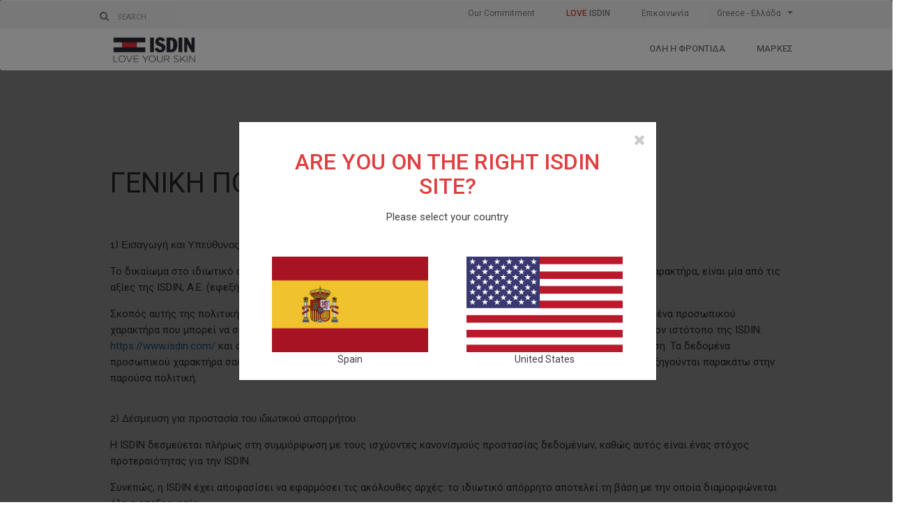

--- FILE ---
content_type: text/html
request_url: https://www.isdin.com/el-GR/privacy-policy/
body_size: 17354
content:
<!DOCTYPE html PUBLIC "-//W3C//DTD XHTML+RDFa 1.0//EN" "http://www.w3.org/MarkUp/DTD/xhtml-rdfa-1.dtd">
<html xmlns="http://www.w3.org/1999/xhtml" xml:lang="el-GR" lang="el-GR" locale="el-GR" data-filial="el-GR" urlFiliate="el-GR" version="XHTML+RDFa 1.0" dir="ltr" xmlns:content="https://purl.org/rss/1.0/modules/content/" xmlns:dc="https://purl.org/dc/terms/" xmlns:foaf="https://xmlns.com/foaf/0.1/" xmlns:og="https://ogp.me/ns#" xmlns:rdfs="https://www.w3.org/2000/01/rdf-schema#" xmlns:sioc="https://rdfs.org/sioc/ns#" xmlns:sioct="https://rdfs.org/sioc/types#" xmlns:skos="https://www.w3.org/2004/02/skos/core#" xmlns:xsd="https://www.w3.org/2001/XMLSchema#">
    <head profile="https://www.w3.org/1999/xhtml/vocab">
        <script type="text/javascript" data-cmp-ab="1" src="https://cdn.consentmanager.net/delivery/js/semiautomatic.min.js" 
        data-cmp-cdn="cdn.consentmanager.net" data-cmp-codesrc="0" data-cmp-cdid="7edc970622a62" 
        data-cmp-host="b.delivery.consentmanager.net">
        </script>
        <meta charset="UTF-8" />
        <meta http-equiv="Content-Type" content="text/html; charset=utf-8"/>

        
        

<title>ΓΕΝΙΚΗ ΠΟΛΙΤΙΚΗ ΙΔΙΩΤΙΚΟΥ ΑΠΟΡΡΗΤΟΥ | ISDIN</title>
<meta name="description" content="El objetivo de esta política de privacidad es establecer los principios que gobiernan el uso que hacemos de la información personal que obtenemos por su parte." />





        


       
        <link rel="canonical" href="https://www.isdin.com/el-GR/privacy-policy/" />
    




    
    
    
    

    

        
        
            
                
                    
                        <link rel="alternate" href="https://www.isdin.com/it/politica-privacy/" hreflang="it" />
                    
                
            
        
            
                
                    
                        <link rel="alternate" href="https://www.isdin.com/th-TH/privacy-policy/" hreflang="th-TH" />
                    
                
            
        
            
                
                    
                        <link rel="alternate" href="https://www.isdin.com/bg-BG/privacy-policy/" hreflang="bg-BG" />
                    
                
            
        
            
                
                    
                        <link rel="alternate" href="https://www.isdin.com/fr-MA/privacy-policy/" hreflang="fr-MA" />
                    
                
            
        
            
                
                    
                        <link rel="alternate" href="https://www.isdin.com/en-GB/privacy-policy/" hreflang="en-GB" />
                    
                
            
        
            
                
                    
                        <link rel="alternate" href="https://www.isdin.com/en-AE/privacy-policy/" hreflang="en-AE" />
                    
                
            
        
            
                
                    
                        <link rel="alternate" href="https://www.isdin.com/es-PE/politica-privacidad/" hreflang="es-PE" />
                    
                
            
        
            
                
                    
                        <link rel="alternate" href="https://www.isdin.com/fr-BE/politique-confidentialite/" hreflang="fr-BE" />
                    
                
            
        
            
                
                    
                        <link rel="alternate" href="https://www.isdin.com/de/datenschutzrichtlinie/" hreflang="de-DE" />
                    
                
            
        
            
                
                    
                        <link rel="alternate" href="https://www.isdin.com/pt-BR/politica-privacidade/" hreflang="pt-BR" />
                    
                
            
        
            
                
                    
                        <link rel="alternate" href="https://www.isdin.com/el-GR/privacy-policy/" hreflang="el-GR" />
                    
                
            
        
            
                
                    
                        <link rel="alternate" href="https://www.isdin.com/nl-BE/privacybeleid/" hreflang="nl-BE" />
                    
                
            
        
            
                
                    
                        <link rel="alternate" href="https://www.isdin.com/hr-HR/privacy-policy/" hreflang="hr-HR" />
                    
                
            
        
            
                
                    
                        <link rel="alternate" href="https://www.isdin.com/es-AR/politica-privacidad/" hreflang="es-AR" />
                    
                
            
        
            
                
                    
                        
                            <link rel="alternate" href="https://www.isdin.com/mx" hreflang="es-MX" />
                    
                
            
        
            
                
                    
                        <link rel="alternate" href="https://www.isdin.com/en-ZA/privacy-policy/" hreflang="en-ZA" />
                    
                
            
        
            
                
                    
                        <link rel="alternate" href="https://www.isdin.com/fr-FR/politique-de-confidentialite/" hreflang="fr-FR" />
                    
                
            
        
    


        

        <meta http-equiv="cache-control" content="public" />
        <link rel="shortcut icon" href="//www.isdin.com/sites/default/files/favicon.png" type="image/png" />
        <meta name="p:domain_verify" content="f807a1d7484af3ffe3733bebf2240f6e" />
        <meta http-equiv="X-UA-Compatible" content="IE=edge,chrome=1" />
        <link rel="shortcut icon" href="//www.isdin.com/sites/default/files/favicon.png" />

        
        <meta name="viewport" content="width=device-width, initial-scale=1.0, user-scalable=no" />
        

        
        
<script type="text/javascript" src="/assets/js/individuals/environment.js?v=1768910490"></script>


        
            <meta name="hugo-id" data-hugo-id="legal_politica_privacidad" content="legal_politica_privacidad" />
        

            <meta name="url-prefix" data-url-prefix="el-GR" content="el-GR" />
            <meta name="lang-code" data-lang-code="el-GR" content="el-GR" />


        

        
        
<link href="/assets/css/assets.css?v=1768910490" rel="stylesheet">

        
<link href="/assets/css/main.css?v=1768910490" rel="stylesheet">

        <link href="https://fonts.googleapis.com/css?family=Caveat:400,700|Raleway:300,400,500,700|Roboto:400,500|Sniglet|Work+Sans:100,400" rel="stylesheet" />
        <link href="https://fonts.googleapis.com/css2?family=Mulish:wght@300;400;600;700&display=swap" rel="stylesheet" type="text/css">


        
        

         

        
        
        
        
        
        
        
        <meta property="og:url" content="https//www.isdin.com/el-GR/privacy-policy/" />
        <meta name="twitter:url" content="https//www.isdin.com/el-GR/privacy-policy/" />
        
        
        <meta property="og:title" content="ΓΕΝΙΚΗ ΠΟΛΙΤΙΚΗ ΙΔΙΩΤΙΚΟΥ ΑΠΟΡΡΗΤΟΥ" />
        <meta name="twitter:title" content="ΓΕΝΙΚΗ ΠΟΛΙΤΙΚΗ ΙΔΙΩΤΙΚΟΥ ΑΠΟΡΡΗΤΟΥ" />
        
        
        <meta property="og:description" content="El objetivo de esta política de privacidad es establecer los principios que gobiernan el uso que hacemos de la información personal que obtenemos por su parte." />
        <meta name="twitter:description" content="El objetivo de esta política de privacidad es establecer los principios que gobiernan el uso que hacemos de la información personal que obtenemos por su parte." />
        
        
        <meta name="twitter:image" content="https://www.isdin.com/assets/img/logo_isdin_twitter.jpg" />
        
        <meta property="og:type" content="website" />
        <meta property="og:site_name" content="Isdin" />
        <meta property="fb:app_id" content="949383571833533" />
        <meta name="twitter:card" content="summary" />
        <meta name="twitter:site" content="@ISDIN_Official" />

        
        
        <script type="text/javascript">(function(w,d,s,l,i){w[l]=w[l]||[];w[l].push({'gtm.start':
    new Date().getTime(),event:'gtm.js'});var f=d.getElementsByTagName(s)[0],
                j=d.createElement(s),dl=l!='dataLayer'?'&l='+l:'';j.async=true;j.src=
                'https://www.googletagmanager.com/gtm.js?id='+i+dl;f.parentNode.insertBefore(j,f);
                })(window,document,'script','dataLayer','GTM-MNNGCJ');</script>
        
        

        

    </head>

    <body class="legal_politica_privacidad  footer-sites">
    
        
      <noscript>
          <iframe src="https://www.googletagmanager.com/ns.html?id=GTM-MNNGCJ" height="0" width="0" style="display:none;visibility:hidden"></iframe>
      </noscript>
      
    
       














    



    



    

    
        
    

    



    <nav class="navbar navbar-default main-menu">
        <div class="background" id="navTop">
            <div class="container menu-wrapper">
                <div class="row actions">
                    <div class="search">
                        

<form class="navbar-form navbar-left" role="search" method="get" action="//www.isdin.com/el-GR/searching?search=">
<div class="form-group search-icon-container">
    <i class="fa fa-search sendForm" ></i>
</div>

<div class="form-group">
    <input type="text" class="form-control" name="search" id="gsc-i-id1" placeholder='Search' />
</div>
</form>

                    </div>

                    <div class="links">

                  
                  
                  
                  
                  
                  
                  
                  
                  
                  
                  
                  
                  
                    <a href="/el-GR/bcorp/">Our Commitment</a>
                  
                  
                  
                  
                  
                  
                  
                  
                  
                  
                  
                    <a id="loveIsdinJoin" class="love" href="/love-isdin/"> <span>LOVE</span> ISDIN</a>
                  
                    <a class="loveisdinmodal hddn" class="btn btn-primary" data-toggle="modal" data-target="#loveIsdinModal" id="loveIsdinModalBtn">  <span>LOVE</span> ISDIN</a>
                    <div class="modal fade" id="loveIsdinModal" tabindex="-1" role="dialog" aria-labelledby="loveIsdinModalTitle" aria-hidden="true">
                        <div class="modal-dialog modal-dialog-centered" role="document">
                            <div class="modal-content">
                                <div class="modal-body">
                                    <p></p>
                                </div>
                                <div class="modal-footer">
                                    <button type="button" class="btn btn-default noAccept" data-dismiss="modal"></button>
                                    <button type="button" class="btn btn-default btn-red to-loveIsdin"></button>
                                </div>
                            </div>
                        </div>
                    </div>
                    
                        
                    
                        
                    
                        
                    
                        
                    
                        
                    
                        
                    
                        
                    
                        
                            <a href="/el-GR/contact">Επικοινωνία</a>
                        
                    
                        
                    
                        
                    
                        
                    
                        
                    
                        
                    
                        
                    
                        
                    
                        
                    
                        
                    
                        
                    
                        
                    
                        
                    
                        
                    
                        
                    
                        
                    
                        
                    
                        
                    
                        
                    
                        
                    
                    <ul class="selectorLang">
                        <li class="toggle-submenu">
                            <a href="#" class="showLang" data-gtm-category="lang-selector" data-target="language" >
                                <span class="changeLang"></span> <span class="caret"></span>
                            </a>
                        </li>
                        <li>
                            <div id="language">
                                <ul class="languageUl"></ul>
                            </div>
                        </li>
                    </ul>

                    </div>
                </div>
            </div>
        </div>
        <div class="container menu-wrapper">

            
            <div class="navbar-header">
                <button type="button" class="navbar-toggle collapsed" data-menu="#menuMobile" aria-expanded="false">
                    <span class="sr-only">Toggle navigation</span>
                    <span class="icon-bar top-bar"></span>
                    <span class="icon-bar middle-bar"></span>
                    <span class="icon-bar bottom-bar"></span>
                </button>
                
                    <a class="navbar-brand" href="/el-GR/"><img itemprop="ISDIN" typeof="foaf:Image"  src="/assets/img/logo_isdin.png?v=1498480878" alt="ISDIN"></a>
                
            </div>

            
            <div class="collapse navbar-collapse" id="menuDesktop">
                <ul class="nav navbar-nav">
                    
                    

                        
                        
                        
                        
                            
                                <li class=" first-element  toggle-submenu todos-los-cuidados" data-target="#menu-item-todos-los-cuidados">
                                <a  class="">Όλη η φροντίδα</a>
                                </li>
                            
                        
                        
                    
                    
                    

                        
                        
                        
                        
                            
                                <li class=" toggle-submenu nuestras-marcas" data-target="#menu-item-nuestras-marcas">
                                <a href="//www.isdin.com/el-GR/%CF%80%CF%81%CE%BF%CF%8A%CF%8C%CE%BD%CF%84%CE%B1" class="">Μάρκες</a>
                                </li>
                            
                        
                        
                    
                    
                    

                        
                    
                    
                    
                </ul>
            </div>
        </div>



        

        
        
        

        
            
            
                
                
                    
                    <div id="menu-item-9308" class="col-md-12 submenu imagesList " >
                        <div class="container menu-wrapper">
                            
                        </div>
                        <div class="bottomBar">
                            <div class="container menu-wrapper">
                                
                                    <div class="col-md-12 col-xs-12">
                                
                                        <i class="fa fa-th-large"></i>
                                        <span><a href='//www.isdin.com/el-GR/%CF%80%CF%81%CE%BF%CF%8A%CF%8C%CE%BD%CF%84%CE%B1'>View all products about our portfolio</a></span>
                                    </div>
                            </div>
                        </div>
                    </div>
                    
                
                
                    
                    <div id="menu-item-9309" class="col-md-12 submenu imagesList " >
                        <div class="container menu-wrapper">
                            
                        </div>
                        <div class="bottomBar">
                            <div class="container menu-wrapper">
                                
                                    <div class="col-md-12 col-xs-12">
                                
                                        <i class="fa fa-th-large"></i>
                                        <span><a href='//www.isdin.com/el-GR/%CF%80%CF%81%CE%BF%CF%8A%CF%8C%CE%BD%CF%84%CE%B1'>View all products about our portfolio</a></span>
                                    </div>
                            </div>
                        </div>
                    </div>
                    
                
                
                    
                    <div id="menu-item-9314" class="col-md-12 submenu imagesList " >
                        <div class="container menu-wrapper">
                            
                        </div>
                        <div class="bottomBar">
                            <div class="container menu-wrapper">
                                
                                    <div class="col-md-12 col-xs-12">
                                
                                        <i class="fa fa-th-large"></i>
                                        <span><a href='//www.isdin.com/el-GR/%CF%80%CF%81%CE%BF%CF%8A%CF%8C%CE%BD%CF%84%CE%B1'>View all products about our portfolio</a></span>
                                    </div>
                            </div>
                        </div>
                    </div>
                    
                
                
                    
                    <div id="menu-item-9310" class="col-md-12 submenu imagesList " >
                        <div class="container menu-wrapper">
                            
                        </div>
                        <div class="bottomBar">
                            <div class="container menu-wrapper">
                                
                                    <div class="col-md-12 col-xs-12">
                                
                                        <i class="fa fa-th-large"></i>
                                        <span><a href='//www.isdin.com/el-GR/%CF%80%CF%81%CE%BF%CF%8A%CF%8C%CE%BD%CF%84%CE%B1'>View all products about our portfolio</a></span>
                                    </div>
                            </div>
                        </div>
                    </div>
                    
                
                
                    
                    <div id="menu-item-9307" class="col-md-12 submenu imagesList " >
                        <div class="container menu-wrapper">
                            
                        </div>
                        <div class="bottomBar">
                            <div class="container menu-wrapper">
                                
                                    <div class="col-md-12 col-xs-12">
                                
                                        <i class="fa fa-th-large"></i>
                                        <span><a href='//www.isdin.com/el-GR/%CF%80%CF%81%CE%BF%CF%8A%CF%8C%CE%BD%CF%84%CE%B1'>View all products about our portfolio</a></span>
                                    </div>
                            </div>
                        </div>
                    </div>
                    
                
                
                    
                    <div id="menu-item-9311" class="col-md-12 submenu imagesList " >
                        <div class="container menu-wrapper">
                            
                        </div>
                        <div class="bottomBar">
                            <div class="container menu-wrapper">
                                
                                    <div class="col-md-12 col-xs-12">
                                
                                        <i class="fa fa-th-large"></i>
                                        <span><a href='//www.isdin.com/el-GR/%CF%80%CF%81%CE%BF%CF%8A%CF%8C%CE%BD%CF%84%CE%B1'>View all products about our portfolio</a></span>
                                    </div>
                            </div>
                        </div>
                    </div>
                    
                
                
                    
                    <div id="menu-item-9313" class="col-md-12 submenu imagesList " >
                        <div class="container menu-wrapper">
                            
                        </div>
                        <div class="bottomBar">
                            <div class="container menu-wrapper">
                                
                                    <div class="col-md-12 col-xs-12">
                                
                                        <i class="fa fa-th-large"></i>
                                        <span><a href='//www.isdin.com/el-GR/%CF%80%CF%81%CE%BF%CF%8A%CF%8C%CE%BD%CF%84%CE%B1'>View all products about our portfolio</a></span>
                                    </div>
                            </div>
                        </div>
                    </div>
                    
                
                
                    
                    <div id="menu-item-9306" class="col-md-12 submenu imagesList " >
                        <div class="container menu-wrapper">
                            
                        </div>
                        <div class="bottomBar">
                            <div class="container menu-wrapper">
                                
                                    <div class="col-md-12 col-xs-12">
                                
                                        <i class="fa fa-th-large"></i>
                                        <span><a href='//www.isdin.com/el-GR/%CF%80%CF%81%CE%BF%CF%8A%CF%8C%CE%BD%CF%84%CE%B1'>View all products about our portfolio</a></span>
                                    </div>
                            </div>
                        </div>
                    </div>
                    
                
                
                    
                    <div id="menu-item-9305" class="col-md-12 submenu imagesList " >
                        <div class="container menu-wrapper">
                            
                        </div>
                        <div class="bottomBar">
                            <div class="container menu-wrapper">
                                
                                    <div class="col-md-12 col-xs-12">
                                
                                        <i class="fa fa-th-large"></i>
                                        <span><a href='//www.isdin.com/el-GR/%CF%80%CF%81%CE%BF%CF%8A%CF%8C%CE%BD%CF%84%CE%B1'>View all products about our portfolio</a></span>
                                    </div>
                            </div>
                        </div>
                    </div>
                    
                
                
                    
                    <div id="menu-item-9312" class="col-md-12 submenu imagesList " >
                        <div class="container menu-wrapper">
                            
                        </div>
                        <div class="bottomBar">
                            <div class="container menu-wrapper">
                                
                                    <div class="col-md-12 col-xs-12">
                                
                                        <i class="fa fa-th-large"></i>
                                        <span><a href='//www.isdin.com/el-GR/%CF%80%CF%81%CE%BF%CF%8A%CF%8C%CE%BD%CF%84%CE%B1'>View all products about our portfolio</a></span>
                                    </div>
                            </div>
                        </div>
                    </div>
                    
                
            
            
        

        
        
        

        

        
        
        

        
            
            
                
                
                    
                
                
                    
                
                
                    
                
            
            
        

        



        

        
            
            <div id="menu-item-todos-los-cuidados"
                class="col-md-12 submenu  menu-list-type " >
                <div class="container menu-wrapper">
                    
                    <div class="col-xs-12 col-md-12 links">
                        <ul>
                        
                        
                            
                            <li class="group-header">
                                
                                <a href="//www.isdin.com/el-GR/%ce%91%ce%bd%cf%84%ce%b7%ce%bb%ce%b9%ce%b1%ce%ba%ce%ae-%cf%80%cf%81%ce%bf%cf%83%cf%84%ce%b1%cf%83%ce%af%ce%b1/%ce%98%ce%b5%cf%81%ce%b1%cf%80%ce%b5%ce%af%ce%b1" class=" showChildren" data-active="false">
                                    ΑΝΤΗΛΙΑΚΗ ΠΡΟΣΤΑΣΙΑ
                                </a>
                            
                            
                        
                        
                        
                            
                                
                                
                            
                            <li class="group-header">
                                
                                <a href="//www.isdin.com/el-GR/%ce%91%ce%bd%cf%84%ce%b9%ce%b3%ce%ae%cf%81%ce%b1%ce%bd%cf%83%ce%b7/%ce%98%ce%b5%cf%81%ce%b1%cf%80%ce%b5%ce%af%ce%b1" class=" showChildren" data-active="false">
                                    ΑΝΤΙΓΗΡΑΝΣΗ
                                </a>
                            
                            
                        
                        
                        
                            
                                
                                
                            
                            <li class="group-header">
                                
                                <a href="//www.isdin.com/el-GR/dermoestetica/tratamiento" class=" showChildren" data-active="false">
                                    ΔΕΡΜΟΑΙΣΘΗΤΙΚΗ
                                </a>
                            
                            
                        
                        
                        
                            
                                
                                
                            
                            <li class="group-header">
                                
                                <a href="//www.isdin.com/el-GR/%ce%95%ce%bd%cf%85%ce%b4%ce%ac%cf%84%cf%89%cf%83%ce%b7/%ce%98%ce%b5%cf%81%ce%b1%cf%80%ce%b5%ce%af%ce%b1" class=" showChildren" data-active="false">
                                    ΕΝΥΔΑΤΩΣΗ
                                </a>
                            
                            
                        
                        
                        
                            
                                
                                
                            
                            <li class="group-header">
                                
                                <a href="//www.isdin.com/el-GR/skin-care/treatment" class=" showChildren" data-active="false">
                                    ΚΑΘΑΡΙΣΜΟΣ ΠΡΟΣΩΠΟΥ
                                </a>
                            
                            
                        
                        
                        
                            
                                
                                
                                    </ul>
                                    <ul>
                                
                            
                            <li class="group-header">
                                
                                <a href="//www.isdin.com/el-GR/piel-seborreica/tratamiento" class=" showChildren" data-active="false">
                                    ΣΜΗΓΜΑΤΟΡΡΟΪΚΟ ΔΕΡΜΑ
                                </a>
                            
                            
                        
                        
                        
                            
                                
                                
                            
                            <li class="group-header">
                                
                                <a href="//www.isdin.com/el-GR/%ce%9b%ce%bf%ce%b9%ce%bc%cf%8e%ce%be%ce%b5%ce%b9%cf%82/%ce%98%ce%b5%cf%81%ce%b1%cf%80%ce%b5%ce%af%ce%b1" class=" showChildren" data-active="false">
                                    ΥΓΙΕΙΝΗ ΚΑΙ ΠΡΟΣΤΑΣΙΑ
                                </a>
                            
                            
                        
                        
                        
                            
                                
                                
                            
                            <li class="group-header">
                                
                                <a href="//www.isdin.com/el-GR/%ce%a6%cf%81%ce%bf%ce%bd%cf%84%ce%af%ce%b4%ce%b1-%ce%bd%cf%85%cf%87%ce%b9%cf%8e%ce%bd/%ce%98%ce%b5%cf%81%ce%b1%cf%80%ce%b5%ce%af%ce%b1" class=" showChildren" data-active="false">
                                    ΦΡΟΝΤΙΔΑ ΝΥΧΙΩΝ
                                </a>
                            
                            
                        
                        
                        
                            
                                
                                
                            
                            <li class="group-header">
                                
                                <a href="//www.isdin.com/el-GR/cuidado-corporal/tratamiento" class=" showChildren" data-active="false">
                                    ΦΡΟΝΤΙΔΑ ΣΩΜΑΤΟΣ
                                </a>
                            
                            
                        
                        
                        
                            
                                
                                
                            
                            <li class="group-header">
                                
                                <a href="//www.isdin.com/el-GR/labios/tratamiento" class=" showChildren" data-active="false">
                                    ΦΡΟΝΤΙΔΑ ΧΕΙΛΙΩΝ
                                </a>
                            
                            
                        
                        
                        </ul>
                    </div>

                    <div class="col-xs-12 col-md-12 images">
                            
                    </div>

                
                </div>

        <div class="bottomBar">
            <div class="container menu-wrapper">
                
                    <div class="col-md-12 col-xs-12">
                
                        <i class="fa fa-th-large"></i>
                        <span><a href='//www.isdin.com/el-GR/%CF%80%CF%81%CE%BF%CF%8A%CF%8C%CE%BD%CF%84%CE%B1'>View all products about our portfolio</a></span>
                    </div>
            </div>
        </div>

            </div>

            
        
        

        
            
            <div id="menu-item-nuestras-marcas"
                class="col-md-12 submenu  bands menu-products-type " >
                <div class="container menu-wrapper">
                    
                    <div class="col-xs-5 col-md-5">
                        <div class="col-xs-12 col-md-12">
                            <ul>
                                
                                
                                    <li><a href="//www.isdin.com/el-GR/products/fotoprotector-isdin" class="">Fotoprotector ISDIN</a></li>
                                
                                
                                
                                    <li><a href="//www.isdin.com/el-GR/products/foto-ultra-isdin" class="">Foto Ultra ISDIN</a></li>
                                
                                
                                
                                    <li><a href="//www.isdin.com/el-GR/products/eryfotona" class="">Eryfotona</a></li>
                                
                                
                                
                                    <li><a href="//www.isdin.com/el-GR/products/isdinceutics-products" class="">Isdinceutics</a></li>
                                
                                
                                
                                    <li><a href="//www.isdin.com/el-GR/products/germisdin" class="">Germisdin</a></li>
                                
                                
                                
                                    <li><a href="//www.isdin.com/el-GR/products/after-sun-isdin" class="">After Sun ISDIN</a></li>
                                
                                
                                
                                    <li><a href="//www.isdin.com/el-GR/products/isdin-deo" class="">ISDIN Deo</a></li>
                                
                                
                                
                                    <li><a href="//www.isdin.com/el-GR/products/micellar-solution" class="">Micellar Solution</a></li>
                                
                                
                                
                                    <li><a href="//www.isdin.com/el-GR/products/si-nails" class="">Si-Nails</a></li>
                                
                                
                            </ul>
                        </div>
                    </div>

                    <div class="col-xs-7 col-md-7">
                        
                            
                            
                            
                        
                            
                            
                            
                        
                            
                            
                            
                        
                            
                            
                            
                        
                            
                            
                            
                        
                            
                            
                            
                        
                            
                            
                            
                        
                            
                            
                            
                        
                            
                            
                            
                        
                    </div>

                
                </div>

        <div class="bottomBar">
            <div class="container menu-wrapper">
                
                    <div class="col-md-12 col-xs-12">
                
                        <i class="fa fa-th-large"></i>
                        <span><a href='//www.isdin.com/el-GR/%CF%80%CF%81%CE%BF%CF%8A%CF%8C%CE%BD%CF%84%CE%B1'>View all products about our portfolio</a></span>
                    </div>
            </div>
        </div>

            </div>

            
        
        

        
        

    </nav>

    






    


<section class="mobile">
    <div class="container menu-wrapper">
        <div class="no-transition" id="menuMobile">

            <ul class="nav navbar-nav" id="firstLevel">
                <li class="first-element toggle-submenu">
                    

<form class="navbar-form navbar-left" role="search" method="get" action="//www.isdin.com/el-GR/searching?search=">
<div class="form-group search-icon-container">
    <i class="fa fa-search sendForm" ></i>
</div>

<div class="form-group">
    <input type="text" class="form-control" name="search" id="gsc-i-id1" placeholder='Search' />
</div>
</form>

                </li>

                <li class="loveisdin"  data-title='Mi Cuenta' >
                  
                    <a id="loveIsdinJoin" class="love" href="/love-isdin/" rel="nofollow">  <span>LOVE</span> ISDIN </a>
                  
                  <a class="loveisdinmodal hddn" class="btn btn-primary" data-toggle="modal" data-target="#loveIsdinModalMov" id="loveIsdinModalBtn">   <span>LOVE</span> ISDIN</a>
                </li>
                
                
                    
                        
                        
                            
                                
                            
                        
                            
                                
                            
                        
                            
                                
                            
                        
                            
                                
                            
                        
                            
                                
                            
                        
                            
                                
                            
                        
                            
                                
                            
                        
                            
                                
                            
                        
                            
                                
                            
                        
                            
                                
                            
                        
                        
                            <li class="toggle-submenu mobile-element" data-target="#menu-item-mobile-todos-los-cuidados" data-title="Όλη η φροντίδα">
                                <a><span class="">Όλη η φροντίδα</span>
                                  <i class="fa fa-chevron-right"></i>
                                </a>
                            </li>
                        
                
                
                
                    
                        
                        
                            
                                
                            
                        
                            
                                
                            
                        
                            
                                
                            
                        
                            
                                
                            
                        
                            
                                
                            
                        
                            
                                
                            
                        
                            
                                
                            
                        
                            
                                
                            
                        
                            
                                
                            
                        
                        
                            <li class="toggle-submenu mobile-element" data-target="#menu-item-mobile-nuestras-marcas" data-title="Μάρκες">
                                <a><span class="">Μάρκες</span>
                                  <i class="fa fa-chevron-right"></i>
                                </a>
                            </li>
                        
                
                
                
                    
                        
                        
                            
                                
                            
                        
                            
                                
                            
                        
                            
                                
                            
                        
                        
                            <li class="toggle-submenu mobile-element" data-target="#menu-item-mobile-sobre-isdin" data-title="ΣΧΕΤΙΚΑ ΜΕ ΤΗΝ ISDIN">
                                <a><span class="">ΣΧΕΤΙΚΑ ΜΕ ΤΗΝ ISDIN</span>
                                  <i class="fa fa-chevron-right"></i>
                                </a>
                            </li>
                        
                
                
                
                <li class="toggle-submenu secondary mobile-element" data-target="#languageMobile" data-title="Elige tu país">
                    <a>Choose your country:
                        <span class="changeLang"></span>
                        <i class="fa fa-chevron-right"></i>
                    </a>
                </li>

                

                <li class="toggle-submenu secondary">
                    


<div class="social_share">
    
    <a class="ga-event-source" data-ga-category="menu_footer" data-ga-action="clics" data-ga-label="Facebook" target="_blank" href="https://www.facebook.com/isdingreece/"><i class="fa fa_facebook"></i></a>
    
    <a class="ga-event-source" data-ga-category="menu_footer" data-ga-action="clics" data-ga-label="Instagram" target="_blank" href="https://www.instagram.com/Isdin.greece"><i class="fa fa_instagram"></i></a>
    
</div>

                </li>
            </ul>

            <ul id="titleBack" class="nav navbar-nav">
                <li class="toggle-submenu backMenu" id="backMenu">
                    <a>
                        <i class="fa fa-chevron-left"></i>
                        <span></span>
                    </a>
                </li>
            </ul>

            <div class="submenuGroup">

                <ul class="nav navbar-nav secondLevel languageUl" id="languageMobile"></ul>
                <ul id="menu-item-mobile-pro" class="nav navbar-nav secondLevel" >
                  <li class="toggle-submenu">
                    <a class="" href="//love.isdin.com/med/">
                      <span></span>
                    </a>
                  </li>
                  <li class="toggle-submenu">
                    <a class="" href="//love.isdin.com/">
                      <span></span>
                    </a>
                  </li>
                </ul>
                
                    <ul id="menu-item-mobile-todos-los-cuidados" class="nav navbar-nav secondLevel">
                        
                        
                            
                            
                            

                                
                                    

                                    
                                        
                                        <li class="toggle-submenu" data-title="ΑΝΤΗΛΙΑΚΗ ΠΡΟΣΤΑΣΙΑ">
                                            <a href="//www.isdin.com/el-GR/%ce%91%ce%bd%cf%84%ce%b7%ce%bb%ce%b9%ce%b1%ce%ba%ce%ae-%cf%80%cf%81%ce%bf%cf%83%cf%84%ce%b1%cf%83%ce%af%ce%b1/%ce%98%ce%b5%cf%81%ce%b1%cf%80%ce%b5%ce%af%ce%b1"><span class="">ΑΝΤΗΛΙΑΚΗ ΠΡΟΣΤΑΣΙΑ</span></a>
                                        </li>
                                    
                                

                                <div class="submenuGroup">
                                    <ul id="menu-item-mobile-children-9308" class="nav navbar-nav thirdLevel">
                                        <li>
                                            <a href="//www.isdin.com/el-GR/%ce%91%ce%bd%cf%84%ce%b7%ce%bb%ce%b9%ce%b1%ce%ba%ce%ae-%cf%80%cf%81%ce%bf%cf%83%cf%84%ce%b1%cf%83%ce%af%ce%b1/%ce%98%ce%b5%cf%81%ce%b1%cf%80%ce%b5%ce%af%ce%b1"><i class="fa fa-th-large"></i> View all </a>
                                        </li>
                                    
                                    </ul>
                                </div>
                            
                        
                        
                        
                            
                            
                            

                                
                                    

                                    
                                        
                                        <li class="toggle-submenu" data-title="ΑΝΤΙΓΗΡΑΝΣΗ">
                                            <a href="//www.isdin.com/el-GR/%ce%91%ce%bd%cf%84%ce%b9%ce%b3%ce%ae%cf%81%ce%b1%ce%bd%cf%83%ce%b7/%ce%98%ce%b5%cf%81%ce%b1%cf%80%ce%b5%ce%af%ce%b1"><span class="">ΑΝΤΙΓΗΡΑΝΣΗ</span></a>
                                        </li>
                                    
                                

                                <div class="submenuGroup">
                                    <ul id="menu-item-mobile-children-9309" class="nav navbar-nav thirdLevel">
                                        <li>
                                            <a href="//www.isdin.com/el-GR/%ce%91%ce%bd%cf%84%ce%b9%ce%b3%ce%ae%cf%81%ce%b1%ce%bd%cf%83%ce%b7/%ce%98%ce%b5%cf%81%ce%b1%cf%80%ce%b5%ce%af%ce%b1"><i class="fa fa-th-large"></i> View all </a>
                                        </li>
                                    
                                    </ul>
                                </div>
                            
                        
                        
                        
                            
                            
                            

                                
                                    

                                    
                                        
                                        <li class="toggle-submenu" data-title="ΔΕΡΜΟΑΙΣΘΗΤΙΚΗ">
                                            <a href="//www.isdin.com/el-GR/dermoestetica/tratamiento"><span class="">ΔΕΡΜΟΑΙΣΘΗΤΙΚΗ</span></a>
                                        </li>
                                    
                                

                                <div class="submenuGroup">
                                    <ul id="menu-item-mobile-children-9314" class="nav navbar-nav thirdLevel">
                                        <li>
                                            <a href="//www.isdin.com/el-GR/dermoestetica/tratamiento"><i class="fa fa-th-large"></i> View all </a>
                                        </li>
                                    
                                    </ul>
                                </div>
                            
                        
                        
                        
                            
                            
                            

                                
                                    

                                    
                                        
                                        <li class="toggle-submenu" data-title="ΕΝΥΔΑΤΩΣΗ">
                                            <a href="//www.isdin.com/el-GR/%ce%95%ce%bd%cf%85%ce%b4%ce%ac%cf%84%cf%89%cf%83%ce%b7/%ce%98%ce%b5%cf%81%ce%b1%cf%80%ce%b5%ce%af%ce%b1"><span class="">ΕΝΥΔΑΤΩΣΗ</span></a>
                                        </li>
                                    
                                

                                <div class="submenuGroup">
                                    <ul id="menu-item-mobile-children-9310" class="nav navbar-nav thirdLevel">
                                        <li>
                                            <a href="//www.isdin.com/el-GR/%ce%95%ce%bd%cf%85%ce%b4%ce%ac%cf%84%cf%89%cf%83%ce%b7/%ce%98%ce%b5%cf%81%ce%b1%cf%80%ce%b5%ce%af%ce%b1"><i class="fa fa-th-large"></i> View all </a>
                                        </li>
                                    
                                    </ul>
                                </div>
                            
                        
                        
                        
                            
                            
                            

                                
                                    

                                    
                                        
                                        <li class="toggle-submenu" data-title="ΚΑΘΑΡΙΣΜΟΣ ΠΡΟΣΩΠΟΥ">
                                            <a href="//www.isdin.com/el-GR/skin-care/treatment"><span class="">ΚΑΘΑΡΙΣΜΟΣ ΠΡΟΣΩΠΟΥ</span></a>
                                        </li>
                                    
                                

                                <div class="submenuGroup">
                                    <ul id="menu-item-mobile-children-9307" class="nav navbar-nav thirdLevel">
                                        <li>
                                            <a href="//www.isdin.com/el-GR/skin-care/treatment"><i class="fa fa-th-large"></i> View all </a>
                                        </li>
                                    
                                    </ul>
                                </div>
                            
                        
                        
                        
                            
                            
                            

                                
                                    

                                    
                                        
                                        <li class="toggle-submenu" data-title="ΣΜΗΓΜΑΤΟΡΡΟΪΚΟ ΔΕΡΜΑ">
                                            <a href="//www.isdin.com/el-GR/piel-seborreica/tratamiento"><span class="">ΣΜΗΓΜΑΤΟΡΡΟΪΚΟ ΔΕΡΜΑ</span></a>
                                        </li>
                                    
                                

                                <div class="submenuGroup">
                                    <ul id="menu-item-mobile-children-9311" class="nav navbar-nav thirdLevel">
                                        <li>
                                            <a href="//www.isdin.com/el-GR/piel-seborreica/tratamiento"><i class="fa fa-th-large"></i> View all </a>
                                        </li>
                                    
                                    </ul>
                                </div>
                            
                        
                        
                        
                            
                            
                            

                                
                                    

                                    
                                        
                                        <li class="toggle-submenu" data-title="ΥΓΙΕΙΝΗ ΚΑΙ ΠΡΟΣΤΑΣΙΑ">
                                            <a href="//www.isdin.com/el-GR/%ce%9b%ce%bf%ce%b9%ce%bc%cf%8e%ce%be%ce%b5%ce%b9%cf%82/%ce%98%ce%b5%cf%81%ce%b1%cf%80%ce%b5%ce%af%ce%b1"><span class="">ΥΓΙΕΙΝΗ ΚΑΙ ΠΡΟΣΤΑΣΙΑ</span></a>
                                        </li>
                                    
                                

                                <div class="submenuGroup">
                                    <ul id="menu-item-mobile-children-9313" class="nav navbar-nav thirdLevel">
                                        <li>
                                            <a href="//www.isdin.com/el-GR/%ce%9b%ce%bf%ce%b9%ce%bc%cf%8e%ce%be%ce%b5%ce%b9%cf%82/%ce%98%ce%b5%cf%81%ce%b1%cf%80%ce%b5%ce%af%ce%b1"><i class="fa fa-th-large"></i> View all </a>
                                        </li>
                                    
                                    </ul>
                                </div>
                            
                        
                        
                        
                            
                            
                            

                                
                                    

                                    
                                        
                                        <li class="toggle-submenu" data-title="ΦΡΟΝΤΙΔΑ ΝΥΧΙΩΝ">
                                            <a href="//www.isdin.com/el-GR/%ce%a6%cf%81%ce%bf%ce%bd%cf%84%ce%af%ce%b4%ce%b1-%ce%bd%cf%85%cf%87%ce%b9%cf%8e%ce%bd/%ce%98%ce%b5%cf%81%ce%b1%cf%80%ce%b5%ce%af%ce%b1"><span class="">ΦΡΟΝΤΙΔΑ ΝΥΧΙΩΝ</span></a>
                                        </li>
                                    
                                

                                <div class="submenuGroup">
                                    <ul id="menu-item-mobile-children-9306" class="nav navbar-nav thirdLevel">
                                        <li>
                                            <a href="//www.isdin.com/el-GR/%ce%a6%cf%81%ce%bf%ce%bd%cf%84%ce%af%ce%b4%ce%b1-%ce%bd%cf%85%cf%87%ce%b9%cf%8e%ce%bd/%ce%98%ce%b5%cf%81%ce%b1%cf%80%ce%b5%ce%af%ce%b1"><i class="fa fa-th-large"></i> View all </a>
                                        </li>
                                    
                                    </ul>
                                </div>
                            
                        
                        
                        
                            
                            
                            

                                
                                    

                                    
                                        
                                        <li class="toggle-submenu" data-title="ΦΡΟΝΤΙΔΑ ΣΩΜΑΤΟΣ">
                                            <a href="//www.isdin.com/el-GR/cuidado-corporal/tratamiento"><span class="">ΦΡΟΝΤΙΔΑ ΣΩΜΑΤΟΣ</span></a>
                                        </li>
                                    
                                

                                <div class="submenuGroup">
                                    <ul id="menu-item-mobile-children-9305" class="nav navbar-nav thirdLevel">
                                        <li>
                                            <a href="//www.isdin.com/el-GR/cuidado-corporal/tratamiento"><i class="fa fa-th-large"></i> View all </a>
                                        </li>
                                    
                                    </ul>
                                </div>
                            
                        
                        
                        
                            
                            
                            

                                
                                    

                                    
                                        
                                        <li class="toggle-submenu" data-title="ΦΡΟΝΤΙΔΑ ΧΕΙΛΙΩΝ">
                                            <a href="//www.isdin.com/el-GR/labios/tratamiento"><span class="">ΦΡΟΝΤΙΔΑ ΧΕΙΛΙΩΝ</span></a>
                                        </li>
                                    
                                

                                <div class="submenuGroup">
                                    <ul id="menu-item-mobile-children-9312" class="nav navbar-nav thirdLevel">
                                        <li>
                                            <a href="//www.isdin.com/el-GR/labios/tratamiento"><i class="fa fa-th-large"></i> View all </a>
                                        </li>
                                    
                                    </ul>
                                </div>
                            
                        
                        
                    </ul>
                
                    <ul id="menu-item-mobile-nuestras-marcas" class="nav navbar-nav secondLevel">
                        
                        
                            
                            
                            
                                
                                <li>
                                    <a href="//www.isdin.com/el-GR/%CF%80%CF%81%CE%BF%CF%8A%CF%8C%CE%BD%CF%84%CE%B1"><i class="fa fa-th-large"></i> View all</a>
                                </li>
                                
                                <li><a href="//www.isdin.com/el-GR/products/fotoprotector-isdin">Fotoprotector ISDIN</a></li>
                            
                        
                        
                        
                            
                            
                            
                                
                                <li><a href="//www.isdin.com/el-GR/products/foto-ultra-isdin">Foto Ultra ISDIN</a></li>
                            
                        
                        
                        
                            
                            
                            
                                
                                <li><a href="//www.isdin.com/el-GR/products/eryfotona">Eryfotona</a></li>
                            
                        
                        
                        
                            
                            
                            
                                
                                <li><a href="//www.isdin.com/el-GR/products/isdinceutics-products">Isdinceutics</a></li>
                            
                        
                        
                        
                            
                            
                            
                                
                                <li><a href="//www.isdin.com/el-GR/products/germisdin">Germisdin</a></li>
                            
                        
                        
                        
                            
                            
                            
                                
                                <li><a href="//www.isdin.com/el-GR/products/after-sun-isdin">After Sun ISDIN</a></li>
                            
                        
                        
                        
                            
                            
                            
                                
                                <li><a href="//www.isdin.com/el-GR/products/isdin-deo">ISDIN Deo</a></li>
                            
                        
                        
                        
                            
                            
                            
                                
                                <li><a href="//www.isdin.com/el-GR/products/micellar-solution">Micellar Solution</a></li>
                            
                        
                        
                        
                            
                            
                            
                                
                                <li><a href="//www.isdin.com/el-GR/products/si-nails">Si-Nails</a></li>
                            
                        
                        
                    </ul>
                
                    <ul id="menu-item-mobile-sobre-isdin" class="nav navbar-nav secondLevel">
                        
                        
                            
                            
                            

                                
                                    
                                    <li class="toggle-submenu" data-title="ΕΤΑΙΡΕΙΑ">
                                    <a href="//www.isdin.com/el-GR/skin-science/"><span class="">ΕΤΑΙΡΕΙΑ</span></a>
                                    </li>
                                

                                <div class="submenuGroup">
                                    <ul id="menu-item-mobile-children-" class="nav navbar-nav thirdLevel">
                                        <li>
                                            <a href="//www.isdin.com/el-GR/skin-science/"><i class="fa fa-th-large"></i> View all </a>
                                        </li>
                                    
                                    </ul>
                                </div>
                            
                        
                        
                        
                            
                            
                            

                                
                                    
                                    <li class="toggle-submenu" data-title="ΠΟΛΙΤΙΚΗ ΠΟΙΟΤΗΤΑΣ">
                                    <a href="https://static.isdin.com/pdf/ISDIN-quality-policy-el-GR.pdf"><span class="">ΠΟΛΙΤΙΚΗ ΠΟΙΟΤΗΤΑΣ</span></a>
                                    </li>
                                

                                <div class="submenuGroup">
                                    <ul id="menu-item-mobile-children-" class="nav navbar-nav thirdLevel">
                                        <li>
                                            <a href="https://static.isdin.com/pdf/ISDIN-quality-policy-el-GR.pdf"><i class="fa fa-th-large"></i> View all </a>
                                        </li>
                                    
                                    </ul>
                                </div>
                            
                        
                        
                        
                            
                            
                            

                                
                                    
                                    <li class="toggle-submenu" data-title="ΕΠΙΚΟΙΝΩΝΙΑ">
                                    <a href="//www.isdin.com/el-GR/contact"><span class="">ΕΠΙΚΟΙΝΩΝΙΑ</span></a>
                                    </li>
                                

                                <div class="submenuGroup">
                                    <ul id="menu-item-mobile-children-" class="nav navbar-nav thirdLevel">
                                        <li>
                                            <a href="//www.isdin.com/el-GR/contact"><i class="fa fa-th-large"></i> View all </a>
                                        </li>
                                    
                                    </ul>
                                </div>
                            
                        
                        
                    </ul>
                
            </div>
        </div>
    </div>
    <div class="modal fade" id="loveIsdinModalMov" tabindex="-1" role="dialog" aria-labelledby="loveIsdinModalTitle" aria-hidden="true">
        <div class="modal-dialog modal-dialog-centered" role="document">
            <div class="modal-content">
                <div class="modal-body">
                    <p>Estás a punto de abandonar la web de ISDIN para ir a un espacio privado para profesionales de la
                        salud. ¿Quieres continuar?</p>
                </div>
                <div class="modal-footer">
                    <button type="button" class="btn btn-default noAccept" data-dismiss="modal">No, seguir en isdin.com</button>
                    <button type="button" class="btn btn-default btn-red to-loveIsdin">Sí, ir a LOVE ISDIN</button>
                </div>
            </div>
        </div>
    </div>
</section>


<style>
    .cmpfooterlink::before {
        content: var(--cmpFooterLogo, "https://cdn.consentmanager.net/delivery/whitelabel/cmplogo.svg");
        display: none !important; 
        margin-right: 0 !important;
        width: 0 !important;
    }
</style>


<section class="container-fluid marginBottom">

    <div

class='row   intro       '
style='





' >

<div class='





container'>

</div>



</div>




<div

class='row   intro       '
style='





' >

<div class='





container'>

</div>



</div>




<p><div

class='row   intro       '
style='





' >

<div class='





container'>
<div

class='
    
    header
    
    
    text-left
    
    
    
    
    
     col-md-12
    
    col-md'

    style='
    
    
    
    
    
    
    
    
    
    '

    
    

    >
    <h2 class="title">ΓΕΝΙΚΗ ΠΟΛΙΤΙΚΗ ΙΔΙΩΤΙΚΟΥ ΑΠΟΡΡΗΤΟΥ</h2>

</div>

<div

class='
    
    text
    
    
    text-left
    
    
    
    
    
     col-md-12
    
    col-md'

    style='
    
    
    
    
    
    
    
    
    
    '

    
    

    >
    <p><strong>1) Εισαγωγή και Υπεύθυνος Επεξεργασίας Δεδομένων.</strong></p>

<p>Το δικαίωμα στο ιδιωτικό απόρρητο και συγκεκριμένα το δικαίωμα στην προστασία των δεδομένων προσωπικού χαρακτήρα, είναι μία από τις αξίες της ISDIN, Α.Ε. (εφεξής «ISDIN »), η οποία ορίζεται στον Κώδικα Δεοντολογίας μας.</p>

<p>Σκοπός αυτής της πολιτικής είναι να εξηγήσει πώς η ISDIN θα επεξεργαστεί, ως υπεύθυνος επεξεργασίας, τα δεδομένα προσωπικού χαρακτήρα που μπορεί να συλλεχθούν μέσω των διαφόρων μορφών και δραστηριοτήτων που μπορεί να βρεθούν στον ιστότοπο της ISDIN: <a href="https://www.isdin.com/">https://www.isdin.com/</a> και άλλες φόρμες/έντυπα για τη συλλογή δεδομένων προσωπικού χαρακτήρα, κατά περίπτωση. Τα δεδομένα προσωπικού χαρακτήρα σας θα υποβληθούν σε επεξεργασία με εμπιστευτικότητα και μόνο για τους σκοπούς που εξηγούνται παρακάτω στην παρούσα πολιτική.</p>

</div>

<div

class='
    
    text
    
    
    text-left
    
    
    
    
    
     col-md-12
    
    col-md'

    style='
    
    
    
    
    
    
    
    
    
    '

    
    

    >
    <p><strong>2) Δέσμευση για προστασία του ιδιωτικού απορρήτου.</strong></p>

<p>Η ISDIN δεσμεύεται πλήρως στη συμμόρφωση με τους ισχύοντες κανονισμούς προστασίας δεδομένων, καθώς αυτός είναι ένας στόχος προτεραιότητας για την ISDIN.</p>

<p>Συνεπώς, η ISDIN έχει αποφασίσει να εφαρμόσει τις ακόλουθες αρχές: το ιδιωτικό απόρρητο αποτελεί τη βάση με την οποία διαμορφώνεται όλη η επεξεργασία:
<ul></p>

<p><li>Η διαφάνεια, η αμεροληψία και η νομιμότητα αποτελούν προτεραιότητές μας, οπότε κάθε φορά που συλλέγουμε τα δεδομένα προσωπικού χαρακτήρα σας, θα σας ενημερώνουμε δεόντως σχετικά με τους σκοπούς της επεξεργασίας στην αντίστοιχη πολιτική ιδιωτικού απορρήτου.</li></p>

<p><li>Τα δεδομένα θα συλλέγονται πάντα για συγκεκριμένους, ρητούς και νόμιμους σκοπούς και δεν θα υποβάλλονται σε περαιτέρω επεξεργασία με τρόπο ασύμβατο με αυτούς τους σκοπούς. </li></p>

<p><li>Θα επεξεργαζόμαστε πάντα δεδομένα που είναι αυστηρά επαρκή, σχετικά και περιορισμένα σε ό,τι είναι απαραίτητο για τη διεξαγωγή ενημερωμένης επεξεργασίας και δεν θα σας υποχρεώσουμε ποτέ να παρέχετε δεδομένα προσωπικού χαρακτήρα, εκτός εάν είναι πραγματικά απαραίτητο για την παροχή της υπηρεσίας που ζητάτε από εμάς.</li></p>

<p><li>Τα δεδομένα θα είναι πάντα ακριβή και, εάν είναι απαραίτητο, επικαιροποιημένα. Όπου είναι δυνατόν, θα σας παρέχουμε απλούς τρόπους για να παρακολουθείτε τα δεδομένα προσωπικού χαρακτήρα σας. Συνεπώς, τα δεδομένα θα διατηρούνται σε μορφή που επιτρέπει την ταυτοποίηση των υποκειμένων των δεδομένων για διάστημα όχι μεγαλύτερο από αυτό που είναι απαραίτητο για τους σκοπούς της επεξεργασίας των δεδομένων προσωπικού χαρακτήρα.</li></p>

<p><li>Θα επεξεργαστούμε τα δεδομένα με τρόπο που διασφαλίζει την κατάλληλη ασφάλεια των δεδομένων προσωπικού χαρακτήρα, συμπεριλαμβανομένης της προστασίας από μη εξουσιοδοτημένη ή παράνομη επεξεργασία και από τυχαία απώλεια, καταστροφή ή ζημία, χρησιμοποιώντας κατάλληλα τεχνικά ή οργανωτικά μέτρα.</li>
</ul></p>

</div>

<div

class='
    
    text
    
    
    text-left
    
    
    
    
    
     col-md-12
    
    col-md'

    style='
    
    
    
    
    
    
    
    
    
    '

    
    

    >
    <p><strong>3) Σκοποί και νόμιμες βάσεις επεξεργασίας.</strong></p>

<p>Οι κύριοι σκοποί για την επεξεργασία των δεδομένων προσωπικού χαρακτήρα σας και των εφαρμοστέων νόμιμων βάσεων είναι:
<br></p>

<ol class="d">
  <li class="numeros">Συμμετοχή σε δοκιμές προϊόντων. Σε αυτήν την περίπτωση, ενδέχεται να επεξεργαστούμε δεδομένα όπως το ονοματεπώνυμο, η ταυτότητα ή η διεύθυνση email σας. <br>
Η νόμιμη βάση για αυτήν την επεξεργασία θα είναι η ρητή συγκατάθεσή σας που προκύπτει από τη σαφή θετική ενέργεια της συμμετοχής στην πρωτοβουλία.
</li>

<li class="numeros">Συμμετοχή σε δραστηριότητες όπως εξετάσεις ρουτίνας ομορφιάς ή εργαλεία που μπορούν να σας βοηθήσουν να επιλέξετε τα προϊόντα που ταιριάζουν καλύτερα στις ανάγκες σας. Αυτός ο τύπος εξέτασης βασίζεται σε ερωτήσεις όπως: το ηλικιακό σας εύρος, οι συνήθειες φροντίδας της επιδερμίδας, ο τρόπος ζωής, τα χόμπι, καθώς και σε ερωτήσεις που σχετίζονται με την επιδερμίδα σας, που έχουν σκοπό να σας βοηθήσουν να βρείτε τα καταλληλότερα προϊόντα σύμφωνα με τις ανάγκες σας. <br>
Θα σας στείλουμε επίσης μέσω email την εξατομικευμένη ρουτίνα ομορφιάς σας ή προϊόντα που έχουν επιλεγεί με βάση τις ανάγκες που εντοπίστηκαν. Αυτές οι επικοινωνίες είναι απαραίτητες για τη σωστή χρήση, εκμετάλλευση και σωστή λειτουργικότητα της πλατφόρμας. <br>
Η νόμιμη βάση για αυτήν την επεξεργασία θα είναι η ρητή συγκατάθεσή σας που προκύπτει από τη σαφή θετική ενέργεια της συμμετοχής στις δραστηριότητες. <br>
Επιπλέον και όπως εξηγείται περαιτέρω παρακάτω, εάν δώσετε τη ρητή συγκατάθεσή σας, θα σας στείλουμε εξατομικευμένες εμπορικές επικοινωνίες μέσω του ενημερωτικού δελτίου μας, σύμφωνα με το προφίλ σας, με βάση τις πληροφορίες που παρέχετε στη διάρκεια των δραστηριοτήτων στις οποίες συμμετέχετε, όπως και σύμφωνα με τις συνήθειες περιήγησης και τις προτιμήσεις σας σχετικά με τα προϊόντα ISDIN (σύμφωνα με την Πολιτική για τα Cookies). </li>

<li class="numeros">Για τη διαχείριση της εμπορικής σχέσης μαζί σας, τις εμπορικές επισκέψεις του προσωπικού πωλήσεών μας, τις παραδόσεις προϊόντων, τις δόσεις έναρξης ή τα προωθητικά δείγματα και την τιμολόγηση.<br>
Η νόμιμη βάση για αυτήν την επεξεργασία είναι η εκτέλεση της (προ)συμβατικής σχέσης μαζί σας ή κατά περίπτωση (π.χ. σε πολύ πρώιμα στάδια της σχέσης μας), το έννομο συμφέρον μας για την ανάπτυξη μιας εμπορικής σχέσης μαζί σας. </li>

<li class="numeros">Για να σας στέλνουμε έρευνες. Η ISDIN καταβάλλει προσπάθειες για την ποιότητα σε όλες τις υπηρεσίες της, οπότε μπορεί να σας στέλνουμε έρευνες για να μάθουμε το επίπεδο ικανοποίησής σας με τη μάρκα, την πλοήγηση στις πλατφόρμες της, την ποιότητα των προϊόντων, μεταξύ άλλων. <br>
Η νόμιμη βάση για αυτήν την επεξεργασία είναι το έννομο συμφέρον του υπεύθυνου επεξεργασίας για την καλύτερη απόδοση της επιχειρηματικής μας δραστηριότητας και την παροχή προϊόντων και υπηρεσιών ή τη συγκατάθεση, κατά περίπτωση. 
</li>

<li class="numeros">Για να σας στέλνουμε το ενημερωτικό δελτίο μας με πληροφορίες σχετικά με προϊόντα και υπηρεσίες και πληροφορίες που μπορεί να σας ενδιαφέρουν. Θέλουμε να επικοινωνούμε μαζί σας με τρόπο προσαρμοσμένο στις προτιμήσεις και τα ενδιαφέροντά σας, προσφέροντάς σας εμπειρίες και επικοινωνίες σχετικά με προϊόντα της ISDIN που ταιριάζουν με τις προτιμήσεις και τα ενδιαφέροντά σας μέσω των διαφόρων καναλιών για τα οποία μας παρέχετε τα στοιχεία επικοινωνίας σας. Εάν μας εξουσιοδοτήσετε ρητά να το πράξουμε, ενδέχεται να δημιουργήσουμε ένα προφίλ με βάση τα δεδομένα που έχει η ISDIN σχετικά με τη δραστηριότητά σας, συμπεριλαμβανομένων πληροφοριών που παρέχετε (ηλικία, φύλο, τύπος επιδερμίδας, συνήθειες φροντίδας της επιδερμίδας, χόμπι), καθώς και πληροφορίες που προκύπτουν από τη συμμετοχή σε άλλες δραστηριότητες ή εκστρατείες που προωθούνται από την ISDIN, ρουτίνες ομορφιάς, συνήθειες περιήγησης και προτιμήσεις για την κατανάλωση των προϊόντων ISDIN (σύμφωνα με την Πολιτική για τα Cookies), καθώς και δεδομένα προσωπικού χαρακτήρα που προέρχονται από σάρωση κωδικού QR των προϊόντων της ISDIN (συμπεριλαμβανομένης της επεξεργασίας ειδικών κατηγοριών δεδομένων προσωπικού χαρακτήρα, όπως δεδομένα υγείας, στον βαθμό που μας παρέχετε τη ρητή συγκατάθεσή σας), ώστε να μπορούμε να τους συμβουλεύουμε μαζί και να επιτρέπεται στην ISDIN να επικοινωνεί με τρόπο προσαρμοσμένο στα ενδιαφέροντά σας. <br>
Η νόμιμη βάση για αυτήν την επεξεργασία είναι η συγκατάθεσή σας, την οποία μπορείτε να ανακαλέσετε σε οποιαδήποτε στιγμή, μέσω του συνδέσμου ή του κουμπιού για αυτόν τον σκοπό σε κάθε επικοινωνία ή κοινοποιώντας την επιθυμία σας να ανακαλέσετε τη συγκατάθεσή σας μέσω του email που υποδεικνύεται παρακάτω στην ενότητα «Άσκηση δικαιωμάτων και παραπόνων».</li>

<li class="numeros">Για την αντιμετώπιση και διαχείριση των παραπόνων, των ερωτημάτων και των αιτημάτων σας σχετικά με προϊόντα ή υπηρεσίες. Αυτή η επεξεργασία μπορεί να περιλαμβάνει την επεξεργασία ειδικών κατηγοριών δεδομένων προσωπικού χαρακτήρα. <br>
Η νόμιμη βάση για αυτήν την επεξεργασία είναι η συγκατάθεσή σας που προκύπτει από τη σαφή καταφατική ενέργεια που υπονοείται από τη χρήση της φόρμας επικοινωνίας και την οικειοθελή παροχή ορισμένων πληροφοριών (που μπορεί να περιλαμβάνουν ειδικές κατηγορίες δεδομένων προσωπικού χαρακτήρα) για τέτοιους σκοπούς. </li>

<li class="numeros">Για να αντιμετωπίσουμε και να διαχειριστούμε τα ερωτήματά σας σχετικά με πιθανές ανεπιθύμητες ενέργειες των προϊόντων μας.<br>
Η νόμιμη βάση για την επεξεργασία αυτή είναι η συμμόρφωση με τις νομικές υποχρεώσεις που θεσπίζονται από τους ισχύοντες νόμους περί φαρμακοεπαγρύπνησης. Ομοίως, σε σχέση με τις ειδικές κατηγορίες και ειδικότερα τα δεδομένα υγείας που μπορεί να συνεπάγεται η επεξεργασία, οι περιστάσεις που επιτρέπουν την επεξεργασία τους σχετίζονται με το δημόσιο συμφέρον στον τομέα της δημόσιας υγείας, καθώς και εκείνα που αποσκοπούν στην εξασφάλιση υψηλών προτύπων ποιότητας και ασφάλειας της υγειονομικής περίθαλψης και των φαρμάκων και των ιατροτεχνολογικών προϊόντων.</li>

<li class="numeros">Για να διευθετήσουμε και να διαχειριστούμε την αίτησή σας ως υπάλληλος, εάν μας στείλετε το βιογραφικό σας σημείωμα.<br>
Η νόμιμη βάση για αυτή την επεξεργασία είναι η συγκατάθεση του υποκειμένου των δεδομένων που προκύπτει από τη σαφή καταφατική ενέργεια της αποστολής του βιογραφικού του/της.</li>
</ol>
 

<p>Σε ορισμένες περιπτώσεις μπορεί να είναι απαραίτητο για εμάς να επεξεργαστούμε τα δεδομένα προσωπικού χαρακτήρα σας για να συμμορφωθούμε με τις νομικές υποχρεώσεις βάσει των οποίων δραστηριοποιούμαστε.</p>

<p>Όταν επεξεργαζόμαστε τα δεδομένα προσωπικού χαρακτήρα σας για την εκπλήρωση των δικών μας έννομων συμφερόντων, διεξάγουμε μια δοκιμή εξισορρόπησης (διαθέσιμη κατόπιν αιτήματος) για να επαληθεύσουμε ότι τα εν λόγω έννομα συμφέροντα δεν υπερισχύουν των συμφερόντων ή των δικαιωμάτων σας.</p>

</div>

<div

class='
    
    text
    
    
    text-left
    
    
    
    
    
     col-md-12
    
    col-md'

    style='
    
    
    
    
    
    
    
    
    
    '

    
    

    >
    <p><strong>4) Κοινοποίηση δεδομένων.</strong>
Τα δεδομένα σας μπορεί να γνωστοποιηθούν / να καταστούν διαθέσιμα σε:<br></p>

<ol class="d">
<li class="numeros">Άλλες εταιρείες του ομίλου ISDIN για εσωτερικούς διοικητικούς σκοπούς με βάση το έννομο συμφέρον μας να διαχειριζόμαστε την παγκόσμια επιχείρησή μας ή ακόμα και μερικές φορές όπως είναι απαραίτητο για την εκτέλεση της συμβατικής σχέσης μαζί σας ή λόγω νομικών υποχρεώσεων. 
</li>

<li class="numeros">Ορισμένους προμηθευτές που παρέχουν υπηρεσίες στην εταιρεία μας, όπως η αποστολή ενημερωτικών δελτίων, η αποθήκευση δεδομένων ή ιστοσελίδων, αλλά οι οποίοι δεν θα  επεξεργαστούν τα δεδομένα για δικούς τους σκοπούς.
</li>

<li class="numeros">Αρμόδιες δικαστικές ή/και διοικητικές αρχές: (i) εάν απαιτείται από το νόμο ή μία νομική διαδικασία ή (ii) ως απάντηση σε αίτημα των αρμόδιων δημόσιων αρχών ή (iii) στο πλαίσιο μιας δικαστικής ή διοικητικής διαδικασίας.
</li>

<li class="numeros">Ασφαλιστικές εταιρείες με τις οποίες έχει συναφθεί σύμβαση ασφάλισης και στις οποίες θα γνωστοποιηθούν τα δεδομένα σε περίπτωση μιας ανεπιθύμητης ενέργειας, ώστε να ληφθούν τα απαραίτητα μέτρα σύμφωνα με την ασφαλιστική σύμβαση.
</li>
</ol>

</div>

<div

class='
    
    text
    
    
    text-left
    
    
    
    
    
     col-md-12
    
    col-md'

    style='
    
    
    
    
    
    
    
    
    
    '

    
    

    >
    <p><strong>5) Διεθνείς διαβιβάσεις δεδομένων προσωπικού χαρακτήρα.</strong></p>

<p>Ορισμένοι από τους παραλήπτες δεδομένων που αναφέρονται στην παραπάνω ενότητα μπορεί να βρίσκονται σε χώρες που δεν έχουν επαρκές επίπεδο προστασίας (όπως οι Ηνωμένες Πολιτείες, η Κίνα ή οι χώρες LATAM, συμπεριλαμβανομένου του Μεξικού και της Κολομβίας). Για παράδειγμα, μπορεί να είναι απαραίτητη η παροχή των εν λόγω δεδομένων σε διεθνείς παρόχους υπηρεσιών, είτε όπως είναι αναγκαίο για να σας παρασχεθεί η αιτηθείσα υπηρεσία, είτε για να σας παρασχεθούν τα υψηλότερα πρότυπα ποιότητας.</p>

<p>Σε κάθε περίπτωση, η ISDIN θα διασφαλίσει ότι εφαρμόζονται οι κατάλληλες διασφαλίσεις σύμφωνα με τις εφαρμοστέες νομικές απαιτήσεις για να διασφαλιστεί ότι τα δεδομένα σας προστατεύονται επαρκώς, όπως:
<br></p>

<ol class="d">
<li class="numeros">Τυποποιημένες ρήτρες εγκεκριμένες από την Ε.Ε.: Πρόκειται για συμβάσεις που έχουν εγκριθεί από την ευρωπαϊκή κανονιστική αρχή ως παρέχουσες επαρκείς εγγυήσεις για να διασφαλιστεί ότι η επεξεργασία συμμορφώνεται με τις απαιτήσεις που καθορίζονται από τον Κανονισμό για την Προστασία Δεδομένων.
</li>

<li class="numeros">Πιστοποίηση τρίτων μερών.</li>
</ol>

<p>Για περισσότερες πληροφορίες σχετικά με τις κατάλληλες διασφαλίσεις, επικοινωνήστε μαζί μας στα παρακάτω στοιχεία.</p>

</div>

<div

class='
    
    text
    
    
    text-left
    
    
    
    
    
     col-md-12
    
    col-md'

    style='
    
    
    
    
    
    
    
    
    
    '

    
    

    >
    <p><strong>6) Διάρκεια της περιόδου επεξεργασίας και διατήρησης.</strong></p>

<p>Η ISDIN δεσμεύεται να επεξεργάζεται δεδομένα προσωπικού χαρακτήρα για όσο είναι πραγματικά χρήσιμο για εμάς, ώστε να μπορούμε να σας προσφέρουμε ποιοτικές υπηρεσίες μέσω της χρήσης τους. Συνεπώς, θα καταβάλουμε κάθε κατάλληλη και εύλογη προσπάθεια για να ελαχιστοποιήσουμε την περίοδο επεξεργασίας και διατήρησης των δεδομένων προσωπικού χαρακτήρα. Από αυτήν την άποψη, σε κάθε έντυπο συλλογής δεδομένων θα σας ενημερώνουμε για την αναμενόμενη περίοδο επεξεργασίας ή/και διατήρησης των δεδομένων προσωπικού χαρακτήρα σας. Όσον αφορά στις δραστηριότητες επεξεργασίας που περιγράφονται στην παρούσα πολιτική, η ISDIN θα διατηρήσει τα δεδομένα προσωπικού χαρακτήρα σας σύμφωνα με τα ακόλουθα κριτήρια:
<br></p>

<ul>
<li>Στην περίπτωση εξυπηρέτησης πελατών, τα δεδομένα σας θα διατηρηθούν για όσο διάστημα διαρκεί η σχέση μαζί σας και κατόπιν για τη μέγιστη περίοδο συνταγογράφησης, κατά την οποία μπορεί να προκύψει οποιαδήποτε ευθύνη από τη συμβουλευτική ή τη χρήση των προϊόντων μας και σε κάθε περίπτωση, για τη νομίμως καθορισμένη περίοδο.
</li>

<li>Για την επεξεργασία που βασίζεται στη συγκατάθεσή σας (π.χ. λήψη επικοινωνιών μάρκετινγκ), θα διατηρήσουμε τα δεδομένα προσωπικού χαρακτήρα σας έως ότου ανακαλέσετε την εν λόγω συγκατάθεση ή για την επεξεργασία δεδομένων προσωπικού χαρακτήρα που βασίζεται στο έννομο συμφέρον μας, θα τα διατηρήσουμε έως ότου εναντιωθείτε στην εν λόγω επεξεργασία (και για όσο διάστημα το εν λόγω έννομο συμφέρον υπερισχύει των συμφερόντων και των δικαιωμάτων σας).
</li>

<li>Όσον αφορά στα δεδομένα που υποβάλλονται σε επεξεργασία για τη διαχείριση ανεπιθύμητων ενεργειών, τα δεδομένα σας θα διατηρηθούν για όσο διάστημα μπορεί να προκύψει οποιαδήποτε ευθύνη από τη διαβούλευση ή τη χρήση των προϊόντων μας από εσάς και σε κάθε περίπτωση, για τη νομικά καθορισμένη περίοδο.
</li>
</ul>

<p>Σε κάθε περίπτωση και ακόμη και αν μας ζητήσετε να διαγράψουμε τα δεδομένα σας, μπορεί να τα αποθηκεύσουμε και διατηρήσουμε, προστατευμένα δεόντως, για την περίοδο που είναι αναγκαία για τη συμμόρφωση με τις νομικές μας υποχρεώσεις και να τα διαθέσουμε στις Αρμόδιες Αρχές για οποιοδήποτε σχετικό θέμα.</p>

</div>

<div

class='
    
    text
    
    
    text-left
    
    
    
    
    
     col-md-12
    
    col-md'

    style='
    
    
    
    
    
    
    
    
    
    '

    
    

    >
    <p><strong>7)  Άσκηση δικαιωμάτων και παραπόνων.</strong></p>

<p>Ως αποτέλεσμα της επεξεργασίας των δεδομένων προσωπικού χαρακτήρα σας από την ISDIN, έχετε ορισμένα δικαιώματα σύμφωνα με τους εφαρμοστέους νόμους. Ακολουθεί μία περίληψη κάθε δικαιώματος, για να διευκολυνθεί η άσκησή τους από εσάς:
<br></p>

<ol class="d">
<li class="numeros">

<b>Δικαίωμα πρόσβασης</b>: Έχετε το δικαίωμα να λάβετε επιβεβαίωση για το εάν η ISDIN επεξεργάζεται τα δεδομένα προσωπικού χαρακτήρα σας και να αποκτήσετε πρόσβαση σε αυτά τα δεδομένα προσωπικού χαρακτήρα.
</li>

<li class="numeros"><b>Δικαίωμα διόρθωσης</b>: Τα δεδομένα σας θα παραμείνουν πάντα δικά σας και συνεπώς μπορείτε να μας ζητήσετε να τα διορθώσουμε σε οποιαδήποτε στιγμή, εάν αυτά που διατηρούμε στα αρχεία μας είναι λανθασμένα ή μη ολοκληρωμένα.</li>

<li class="numeros"><b>Δικαίωμα διαγραφής</b>: Μπορείτε να ζητήσετε τη διαγραφή των δεδομένων προσωπικού χαρακτήρα σας από τα αρχεία μας σε οποιαδήποτε στιγμή. Ωστόσο, όπως αναφέρεται στην παραπάνω ενότητα για την διατήρηση δεδομένων, σημειώστε ότι σε ορισμένες περιπτώσεις η συμμόρφωση με την τρέχουσα νομοθεσία μπορεί να αποτρέψει την αποτελεσματική άσκηση αυτού του δικαιώματος.</li>

<li class="numeros"><b>Δικαίωμα εναντίωσης</b>: Μπορείτε να εναντιωθείτε στην επεξεργασία των δεδομένων σας, για λόγους που σχετίζονται με την συγκεκριμένη κατάστασή σας, σε οποιαδήποτε στιγμή κατά την επεξεργασία των δεδομένων προσωπικού χαρακτήρα που σας αφορούν με βάση το δημόσιο συμφέρον ή το έννομο συμφέρον. 
</li>

<li class="numeros"><b>Δικαίωμα να μην υπόκεισθε σε απόφαση που βασίζεται αποκλειστικά σε αυτοματοποιημένη επεξεργασία</b> συμπεριλαμβανομένης της κατάρτισης προφίλ, η οποία παράγει νομικά αποτελέσματα για εσάς ή σας επηρεάζει σημαντικά με τον ίδιο τρόπο. 
 </li>

<li class="numeros"><b>Δικαίωμα περιορισμού της επεξεργασίας</b>: Μπορείτε να ζητήσετε τον περιορισμό της επεξεργασίας των δεδομένων σας υπό ορισμένες περιστάσεις, οπότε θα τα διατηρήσουμε μόνο για την άσκηση ή υπεράσπιση των απαιτήσεων.
</li>

<li class="numeros"><b>Δικαίωμα φορητότητας δεδομένων</b>:Έχετε το δικαίωμα, υπό ορισμένες συνθήκες, να λάβετε τα δεδομένα προσωπικού χαρακτήρα σας σε δομημένη, ευρέως χρησιμοποιούμενη και μηχανικά αναγνώσιμη μορφή και να τα διαβιβάσετε σε έναν άλλον υπεύθυνο επεξεργασίας.
</li>
</ol>

<p>Στον βαθμό που επεξεργαζόμαστε τα δεδομένα σας βάσει της συγκατάθεσής σας, μπορείτε επίσης να ανακαλέσετε τη συγκατάθεσή σας σε οποιαδήποτε στιγμή.</p>

<p>Μπορείτε να ασκήσετε τα δικαιώματά σας επικοινωνώντας με την ISDIN στη διεύθυνση e-mail privacy@isdin.com με την κατάλληλη ταυτοποίηση.</p>

<p>Σημειώστε ότι μπορείτε πάντα και σε κάθε περίπτωση να καταθέσετε καταγγελία στην Αρμόδια Αρχή Προστασίας Δεδομένων εάν πιστεύετε ότι δεν έχουμε επεξεργαστεί τα δεδομένα σας νόμιμα ή ότι δεν διευθετήσαμε τα αιτήματα ή τα δικαιώματά σας.</p>

</div>

<div

class='
    
    text
    
    
    text-left
    
    
    
    
    
     col-md-12
    
    col-md'

    style='
    
    
    
    
    
    
    
    
    
    '

    
    

    >
    <p><strong>8) Εμπιστευτικότητα και Ασφάλεια στην επεξεργασία δεδομένων.</strong></p>

<p>Τα δεδομένα προσωπικού χαρακτήρα σας είναι πολύ σημαντικά για εμάς και αναλαμβάνουμε να τα επεξεργαστούμε με απόλυτη εμπιστευτικότητα και διακριτικότητα και να εφαρμόσουμε όλα τα μέτρα ασφαλείας που κρίνουμε κατάλληλα και εύλογα.</p>

<p>Από αυτή την άποψη, η ISDIN δηλώνει και εγγυάται ότι έχει καθιερώσει όλα τα τεχνικά μέσα που διαθέτει για να αποτρέψει την απώλεια, την κακή χρήση, την τροποποίηση, την μη εξουσιοδοτημένη πρόσβαση και την κλοπή δεδομένων που παρέχονται από τον χρήστη.</p>

</div>

<div

class='
    
    text
    
    
    text-left
    
    
    
    
    
     col-md-12
    
    col-md'

    style='
    
    
    
    
    
    
    
    
    
    '

    
    

    >
    <p><strong>9) Κοινωνική δικτύωση.</strong></p>

<p>Τα κοινωνικά δίκτυα αποτελούν μέρος της καθημερινής ζωής πολλών χρηστών του Διαδικτύου και έχουμε δημιουργήσει διαφορετικά προφίλ ISDIN για αυτούς.</p>

<p>Όλοι οι χρήστες έχουν την ευκαιρία να συμμετέχουν στις σελίδες της ISDIN ή τις ομάδες σε διαφορετικά μέσα κοινωνικής δικτύωσης.</p>

<p>Ωστόσο, θα πρέπει να έχετε υπόψη ότι, εκτός εάν ζητήσουμε τα δεδομένα σας απευθείας (για παράδειγμα, μέσω ενεργειών μάρκετινγκ, διαγωνισμών, προωθητικών ενεργειών ή με οποιονδήποτε άλλο έγκυρο τρόπο), τα δεδομένα σας θα ανήκουν στο αντίστοιχο Κοινωνικό Δίκτυο, γι&rsquo; αυτό συνιστούμε να διαβάσετε προσεκτικά τους όρους χρήσης και τις πολιτικές ιδιωτικού απορρήτου του εν λόγω δικτύου, όπως και να βεβαιωθείτε ότι έχετε διαμορφώσει τις προτιμήσεις σας σχετικά με την επεξεργασία των δεδομένων.</p>

</div>

<div

class='
    
    text
    
    
    text-left
    
    
    
    
    
     col-md-12
    
    col-md'

    style='
    
    
    
    
    
    
    
    
    
    '

    
    

    >
    <p><strong>10)  Επικοινωνία με την ISDIN.</strong></p>

<p>Εάν έχετε οποιεσδήποτε ερωτήσεις ή ανησυχίες σχετικά με την επεξεργασία των δεδομένων προσωπικού χαρακτήρα σας, επικοινωνήστε μαζί μας μέσω:
<br></p>

<ul>
<li>E-mail στη διεύθυνση <a href="mailto:privacy@isdin.com ">privacy@isdin.com </a></li>
</ul>

</div>

</div>



</div>



<style>
.submenu ul, footer ul, ol, li {
    font-size: 15px !important;
}
</style></p>


    

</section>







<footer class="footer"> 
    <div class="container pre-footer">
        <div class="row">
            <div class="col-xs-5 col-md-8 linksDesktop">
                <div class="row">
                    
                    
                    <div class="col-xs-3 col-md-3 allCares">
                        <ul>
                            <li class="header">
                                 
                                    
                                    Όλη η φροντίδα
                                    
                                
                            </li>
                            
                            <li>
                                
                                    <a href="//www.isdin.com/el-GR/%ce%91%ce%bd%cf%84%ce%b7%ce%bb%ce%b9%ce%b1%ce%ba%ce%ae-%cf%80%cf%81%ce%bf%cf%83%cf%84%ce%b1%cf%83%ce%af%ce%b1/%ce%98%ce%b5%cf%81%ce%b1%cf%80%ce%b5%ce%af%ce%b1">ΑΝΤΗΛΙΑΚΗ ΠΡΟΣΤΑΣΙΑ</a>
                            
                        </li>
                        
                            <li>
                                
                                    <a href="//www.isdin.com/el-GR/%ce%91%ce%bd%cf%84%ce%b9%ce%b3%ce%ae%cf%81%ce%b1%ce%bd%cf%83%ce%b7/%ce%98%ce%b5%cf%81%ce%b1%cf%80%ce%b5%ce%af%ce%b1">ΑΝΤΙΓΗΡΑΝΣΗ</a>
                            
                        </li>
                        
                            <li>
                                
                                    <a href="//www.isdin.com/el-GR/dermoestetica/tratamiento">ΔΕΡΜΟΑΙΣΘΗΤΙΚΗ</a>
                            
                        </li>
                        
                            <li>
                                
                                    <a href="//www.isdin.com/el-GR/%ce%95%ce%bd%cf%85%ce%b4%ce%ac%cf%84%cf%89%cf%83%ce%b7/%ce%98%ce%b5%cf%81%ce%b1%cf%80%ce%b5%ce%af%ce%b1">ΕΝΥΔΑΤΩΣΗ</a>
                            
                        </li>
                        
                        </ul>
                    </div>
                    
                    <div class="col-xs-3 col-md-3 allCares">
                        <ul>
                            <li class="header">
                                
                                &nbsp;
                                
                            </li>
                            
                            <li>
                                
                                    <a href="//www.isdin.com/el-GR/skin-care/treatment">ΚΑΘΑΡΙΣΜΟΣ ΠΡΟΣΩΠΟΥ</a>
                            
                        </li>
                        
                            <li>
                                
                                    <a href="//www.isdin.com/el-GR/piel-seborreica/tratamiento">ΣΜΗΓΜΑΤΟΡΡΟΪΚΟ ΔΕΡΜΑ</a>
                            
                        </li>
                        
                            <li>
                                
                                    <a href="//www.isdin.com/el-GR/%ce%9b%ce%bf%ce%b9%ce%bc%cf%8e%ce%be%ce%b5%ce%b9%cf%82/%ce%98%ce%b5%cf%81%ce%b1%cf%80%ce%b5%ce%af%ce%b1">ΥΓΙΕΙΝΗ ΚΑΙ ΠΡΟΣΤΑΣΙΑ</a>
                            
                        </li>
                        
                        </ul>
                    </div>
                    
                    <div class="col-xs-3 col-md-3 allCares">
                        <ul>
                            <li class="header">
                                
                                &nbsp;
                                
                            </li>
                            
                            <li>
                                
                                    <a href="//www.isdin.com/el-GR/%ce%a6%cf%81%ce%bf%ce%bd%cf%84%ce%af%ce%b4%ce%b1-%ce%bd%cf%85%cf%87%ce%b9%cf%8e%ce%bd/%ce%98%ce%b5%cf%81%ce%b1%cf%80%ce%b5%ce%af%ce%b1">ΦΡΟΝΤΙΔΑ ΝΥΧΙΩΝ</a>
                            
                        </li>
                        
                            <li>
                                
                                    <a href="//www.isdin.com/el-GR/cuidado-corporal/tratamiento">ΦΡΟΝΤΙΔΑ ΣΩΜΑΤΟΣ</a>
                            
                        </li>
                        
                            <li>
                                
                                    <a href="//www.isdin.com/el-GR/labios/tratamiento">ΦΡΟΝΤΙΔΑ ΧΕΙΛΙΩΝ</a>
                            
                        </li>
                        
                        </ul>
                    </div>
                    
                    

                        
                        <div class="col-xs-12 col-md-3 borders">
                            <ul>
                                <li class="header">
                                    
                                    ΣΧΕΤΙΚΑ ΜΕ ΤΗΝ ISDIN
                                    
                                </li>
                                
                                <li><a href="//www.isdin.com/el-GR/skin-science/" class="" id="">ΕΤΑΙΡΕΙΑ</a></li>
                                
                                <li><a href="https://static.isdin.com/pdf/ISDIN-quality-policy-el-GR.pdf" class="" id="">ΠΟΛΙΤΙΚΗ ΠΟΙΟΤΗΤΑΣ</a></li>
                                
                                <li><a href="//www.isdin.com/el-GR/contact" class="" id="">ΕΠΙΚΟΙΝΩΝΙΑ</a></li>
                                
                            </ul>
                        </div>
                        

                        
                    </div>
                </div>

                <div class="col-xs-6 col-md-4 linksSocialMedia">
                    
                    <div class="col-xs-12 col-md-12">
                        <ul>
                            <li class="header">Ακολουθησε μας</li>
                        </ul>
                    </div>
                    <div class="col-xs-12 col-md-12">
                        <div class="social_share">
                            
                            <a class="ga-event-source" data-ga-category="menu_footer" data-ga-action="clics"
                                data-ga-label="Facebook" target="_blank" href="https://www.facebook.com/isdingreece/"><i class="fa
                                                fa_facebook"></i></a>
                            
                            <a class="ga-event-source" data-ga-category="menu_footer" data-ga-action="clics"
                                data-ga-label="Instagram" target="_blank" href="https://www.instagram.com/Isdin.greece"><i class="fa
                                                fa_instagram"></i></a>
                            
                        </div>
                    </div>
                    
                    
                    <div class="newsletter newsletter-not-show" style="display:none;"></div>
                    
                    <span id="form-fill-data" style="display:none;">Por favor rellena todos los campos</span>
                    <span id="form-legal-warning"
                        style="display:none;">Por favor, acepte el aviso legal para continuar</span>
                    <span id="form-raffle-warning"
                        style="display:none;">Por favor, acepte las bases del sorteo</span>
                    <span id="form-success" style="display:none;">¡Tus datos se han enviado correctamente!</span>
                    <span id="form-something-wrong"
                        style="display:none;">Oops, something went wrong. Please, try it later.</span>
                    
                    <div class="col-xs-12 col-md-12 external-links">
                        
                        <div class="col-xs-12 text-left">
                            <ul>
                                <li><a href="//www.isdin.com/el-GR/terms-of-use-isdin/">ΌΡΟΙ ΧΡΉΣΗΣ</a></li>
                            </ul>
                        </div>
                        
                        <div class="col-xs-12 text-left">
                            <ul>
                                <li><a href="//www.isdin.com/el-GR/privacy-policy/">ΠΟΛΙΤΙΚΗ ΑΣΦΑΛΕΙΑΣ</a></li>
                            </ul>
                        </div>
                        
                        <div class="col-xs-12 text-left">
                            <ul>
                                <li><a href="//www.isdin.com/el-GR/cookies-policy/">ΠΟΛΙΤΙΚΗ COOKIES</a></li>
                            </ul>
                        </div>
                        
                    </div>
                    
                </div>
                

            </div>
        </div>
    </footer>

    
    <section class="container-fluid" id="linksAfterFooter">
        <div class="container text-center">
            <div class="row">
                <div class="col-xs-12 col-md-5 copyright">
                    ® Copyright 2025 ISDIN
                </div>
                <div class="col-xs-12 col-md-7 copyrightLinks">
                    
                         
                            <a href="//www.isdin.com/el-GR/terms-of-use-isdin/" class="legal_condiciones_de_uso" id="legal_condiciones_de_uso">ΟΡΟΙ ΧΡΗΣΗ</a>
                        
                     
                         
                            <a href="//www.isdin.com/el-GR/privacy-policy/" class="legal_politica_privacidad" id="legal_politica_privacidad">ΠΟΛΙΤΙΚΗ ΑΣΦΑΛΕΙΑΣ</a>
                        
                     
                         
                            <a href="//www.isdin.com/el-GR/information-about-ia-generative/" class="" id="">ΠΛΗΡΟΦΟΡΊΕΣ ΣΧΕΤΙΚΆ ΜΕ ΤΗΝ ΠΑΡΑΓΩΓΙΚΉ ΤΕΧΝΗΤΉ ΝΟΗΜΟΣΎΝΗ</a>
                        
                     
                         
                            <a href="//www.isdin.com/el-GR/cookies-policy/" class="legal_cookies" id="legal_cookies">ΠΟΛΙΤΙΚΗ COOKIES</a>
                        
                     
                        
                            <a href="?cmpscreen" class="cmpfooterlink cmpfooterlinkcmp" id="cmpfooterlink cmpfooterlinkcmp">Cookie Manager</a>
                        
                     
                </div>
            </div>
        </div>
    </section>
    


<div class="modal modal-custom" tabindex="0" id="modal-us" role="dialog">
    <div class="modal-dialog">
        <div class="modal-content">
            <div class="modal-body">    
                <div class="modal-block text-center">
                    <h2>Are you on the right ISDIN Site?</h2>
                    <p>Please select your country</p>
                </div>

                <div class="text-center buttons">
                    <a href="https://www.isdin.com/es/" id="modal-us-no" class="btn-img">
                        <img src="/assets/img/modal-us/banderas_esp.jpg" alt="España" />
                        <span>Spain</span>
                    </a>
                    <a href="https://www.isdin.com/en-US/" id="modal-us-yes" class="btn-img">
                        <img src="/assets/img/modal-us/banderas_eua.jpg" alt="USA" />
                        <span>United States</span>
                    </a>
                </div>
            </div>
            <a id="modal-us-no" class="close" href="#">
                <i class="fa fa-close"></i>
            </a>
        </div>
    </div>
</div>

<div class="modal fade language-modal" tabindex="-1" role="dialog" id="modal-be" aria-labelledby="myModalLabel">
    <div class="modal-dialog" role="document">
        <div class="modal-content" style="text-align: center;">
            <div class="modal-header">
                <button type="button" class="close" data-dismiss="modal" aria-label="Close"><span aria-hidden="true">&times;</span></button>
                <h4 class="modal-title" id="myModalLabel">isdin.com</h4>
            </div>
            <div class="modal-body">
                <p>
                    <strong>Choissisez votre langue.</strong>
                    <span>Kies uw taal.</span>
                </p>
            </div>
            <div class="modal-footer" style="text-align: center;">
                <a class="btn btn-default" href="https://www.isdin.com/fr-BE/" style="border: 1px solid #414141; background-color: #414141; color: white;">
                    <strong>Français</strong>
                    <span>Frans</span>
                </a>
                <a class="btn btn-default" href="https://www.isdin.com/nl-BE/" style="border: 1px solid #414141; background-color: #414141; color: white;">
                    <strong>Néerlandais</strong>
                    <span>Nederlands</span>
                </a>
            </div>
        </div>
    </div>
</div>
<style>
    .cmpfooterlink::before {
        content: var(--cmpFooterLogo, "https://cdn.consentmanager.net/delivery/whitelabel/cmplogo.svg");
        display: none !important; 
        margin-right: 0 !important;
        width: 0 !important;
    }
</style>

    


<script type="text/javascript" src="/assets/js/assets.js?v=1768910490"></script>

    <script type="text/javascript" src="//maps.googleapis.com/maps/api/js?key=AIzaSyD_LrIlDx8j0FMIrtQ-qJU44OMzHNswyM4&amp;v=3&loading=async"></script>
    <script type="text/javascript" src="https://unpkg.com/@googlemaps/markerclusterer/dist/index.min.js"></script>
    

<script type="text/javascript" src="/assets/js/main.js?v=1768910490"></script>

    
    

    

    

    
    
     
    
    <script type="text/plain">
    window.fbAsyncInit = function() {
     FB.init({
       appId      : '949383571833533',
       xfbml      : true,
       version    : 'v2.8'
     });
    };

    (function(d, s, id){
      var js, fjs = d.getElementsByTagName(s)[0];
      if (d.getElementById(id)) {return;}
      js = d.createElement(s); js.id = id;
      js.src = "//connect.facebook.net/en_US/sdk.js";
      fjs.parentNode.insertBefore(js, fjs);
    }(document, 'script', 'facebook-jssdk'));
    </script>
    
    <script type="text/plain">window.twttr = (function(d, s, id) {
      var js, fjs = d.getElementsByTagName(s)[0],
        t = window.twttr || {};
      if (d.getElementById(id)) return t;
      js = d.createElement(s);
      js.id = id;
      js.src = "https://platform.twitter.com/widgets.js";
      fjs.parentNode.insertBefore(js, fjs);

      t._e = [];
      t.ready = function(f) {
        t._e.push(f);
      };

      return t;
    }(document, "script", "twitter-wjs"));</script>
    

    




     

    </body>
</html>



--- FILE ---
content_type: application/javascript
request_url: https://www.isdin.com/assets/js/individuals/environment.js?v=1768910490
body_size: 67
content:
var ISDIN_URL="https://www.isdin.com/";
var DRUPAL_URL="https://www.isdin.com/";

var platformVariable = "isdin-con-es";

var hubURL = "https://hub.isdin.com/";
var hubOverrideURL = "https://hub-override.isdin.com";